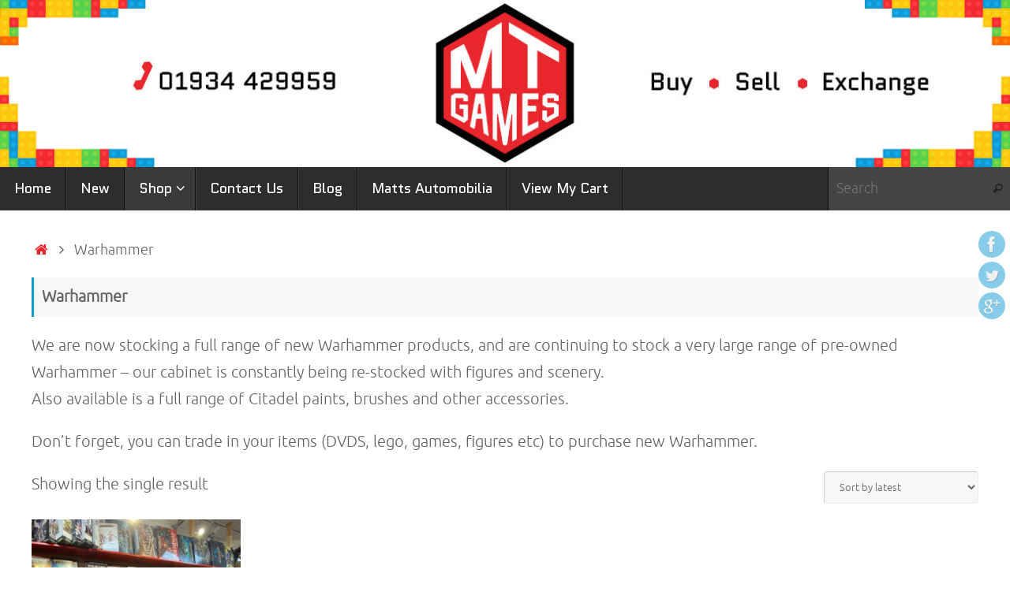

--- FILE ---
content_type: text/html; charset=UTF-8
request_url: http://mtgames.co.uk/product-category/warhammer
body_size: 10053
content:
<!DOCTYPE html>
<html lang="en-US">
<head>
<meta name="viewport" content="width=device-width, user-scalable=no, initial-scale=1.0, minimum-scale=1.0, maximum-scale=1.0">
<meta http-equiv="Content-Type" content="text/html; charset=UTF-8" />
<link rel="profile" href="http://gmpg.org/xfn/11" />
<link rel="pingback" href="http://mtgames.co.uk/xmlrpc.php" />
<title>Warhammer | MT Games</title>
<script>window._wca = window._wca || [];</script>

<!-- All in One SEO Pack 3.2.10 by Michael Torbert of Semper Fi Web Design[356,389] -->
<meta name="description"  content="We are now stocking a full range of new Warhammer products, and are continuing to stock a very large range of pre-owned Warhammer – our cabinet is constantly being re-stocked with figures and scenery. Also available is a full range of Citadel paints, brushes and other accessories. Don&#039;t forget, you can trade in your items (DVDS, lego, games, figures etc) to purchase new Warhammer." />

<script type="application/ld+json" class="aioseop-schema">{}</script>
<link rel="canonical" href="http://mtgames.co.uk/product-category/warhammer" />
<!-- All in One SEO Pack -->
<link rel='dns-prefetch' href='//s0.wp.com' />
<link rel='dns-prefetch' href='//secure.gravatar.com' />
<link rel='dns-prefetch' href='//s.w.org' />
<link rel="alternate" type="application/rss+xml" title="MT Games &raquo; Feed" href="http://mtgames.co.uk/feed" />
<link rel="alternate" type="application/rss+xml" title="MT Games &raquo; Comments Feed" href="http://mtgames.co.uk/comments/feed" />
<link rel="alternate" type="application/rss+xml" title="MT Games &raquo; Warhammer Category Feed" href="http://mtgames.co.uk/product-category/warhammer/feed" />
		<script type="text/javascript">
			window._wpemojiSettings = {"baseUrl":"https:\/\/s.w.org\/images\/core\/emoji\/11\/72x72\/","ext":".png","svgUrl":"https:\/\/s.w.org\/images\/core\/emoji\/11\/svg\/","svgExt":".svg","source":{"concatemoji":"http:\/\/mtgames.co.uk\/wp-includes\/js\/wp-emoji-release.min.js?ver=5.0.24"}};
			!function(e,a,t){var n,r,o,i=a.createElement("canvas"),p=i.getContext&&i.getContext("2d");function s(e,t){var a=String.fromCharCode;p.clearRect(0,0,i.width,i.height),p.fillText(a.apply(this,e),0,0);e=i.toDataURL();return p.clearRect(0,0,i.width,i.height),p.fillText(a.apply(this,t),0,0),e===i.toDataURL()}function c(e){var t=a.createElement("script");t.src=e,t.defer=t.type="text/javascript",a.getElementsByTagName("head")[0].appendChild(t)}for(o=Array("flag","emoji"),t.supports={everything:!0,everythingExceptFlag:!0},r=0;r<o.length;r++)t.supports[o[r]]=function(e){if(!p||!p.fillText)return!1;switch(p.textBaseline="top",p.font="600 32px Arial",e){case"flag":return s([55356,56826,55356,56819],[55356,56826,8203,55356,56819])?!1:!s([55356,57332,56128,56423,56128,56418,56128,56421,56128,56430,56128,56423,56128,56447],[55356,57332,8203,56128,56423,8203,56128,56418,8203,56128,56421,8203,56128,56430,8203,56128,56423,8203,56128,56447]);case"emoji":return!s([55358,56760,9792,65039],[55358,56760,8203,9792,65039])}return!1}(o[r]),t.supports.everything=t.supports.everything&&t.supports[o[r]],"flag"!==o[r]&&(t.supports.everythingExceptFlag=t.supports.everythingExceptFlag&&t.supports[o[r]]);t.supports.everythingExceptFlag=t.supports.everythingExceptFlag&&!t.supports.flag,t.DOMReady=!1,t.readyCallback=function(){t.DOMReady=!0},t.supports.everything||(n=function(){t.readyCallback()},a.addEventListener?(a.addEventListener("DOMContentLoaded",n,!1),e.addEventListener("load",n,!1)):(e.attachEvent("onload",n),a.attachEvent("onreadystatechange",function(){"complete"===a.readyState&&t.readyCallback()})),(n=t.source||{}).concatemoji?c(n.concatemoji):n.wpemoji&&n.twemoji&&(c(n.twemoji),c(n.wpemoji)))}(window,document,window._wpemojiSettings);
		</script>
		<style type="text/css">
img.wp-smiley,
img.emoji {
	display: inline !important;
	border: none !important;
	box-shadow: none !important;
	height: 1em !important;
	width: 1em !important;
	margin: 0 .07em !important;
	vertical-align: -0.1em !important;
	background: none !important;
	padding: 0 !important;
}
</style>
<link rel='stylesheet' id='wp-block-library-css'  href='http://mtgames.co.uk/wp-includes/css/dist/block-library/style.min.css?ver=5.0.24' type='text/css' media='all' />
<link rel='stylesheet' id='wc-block-style-css'  href='http://mtgames.co.uk/wp-content/plugins/woocommerce/assets/css/blocks/style.css?ver=3.6.7' type='text/css' media='all' />
<link rel='stylesheet' id='woocommerce-layout-css'  href='http://mtgames.co.uk/wp-content/plugins/woocommerce/assets/css/woocommerce-layout.css?ver=3.6.7' type='text/css' media='all' />
<style id='woocommerce-layout-inline-css' type='text/css'>

	.infinite-scroll .woocommerce-pagination {
		display: none;
	}
</style>
<link rel='stylesheet' id='woocommerce-smallscreen-css'  href='http://mtgames.co.uk/wp-content/plugins/woocommerce/assets/css/woocommerce-smallscreen.css?ver=3.6.7' type='text/css' media='only screen and (max-width: 768px)' />
<link rel='stylesheet' id='woocommerce-general-css'  href='http://mtgames.co.uk/wp-content/plugins/woocommerce/assets/css/woocommerce.css?ver=3.6.7' type='text/css' media='all' />
<style id='woocommerce-inline-inline-css' type='text/css'>
.woocommerce form .form-row .required { visibility: visible; }
</style>
<!--[if lt IE 9]>
<link rel='stylesheet' id='vc_lte_ie9-css'  href='http://mtgames.co.uk/wp-content/plugins/js_composer/assets/css/vc_lte_ie9.min.css?ver=6.0.5' type='text/css' media='screen' />
<![endif]-->
<link rel='stylesheet' id='tempera-fonts-css'  href='http://mtgames.co.uk/wp-content/themes/tempera/fonts/fontfaces.css?ver=1.7.0' type='text/css' media='all' />
<link rel='stylesheet' id='tempera-googlefonts-css'  href='//fonts.googleapis.com/css?family=Quantico' type='text/css' media='screen' />
<link rel='stylesheet' id='tempera-style-css'  href='http://mtgames.co.uk/wp-content/themes/tempera/style.css?ver=1.7.0' type='text/css' media='all' />
<link rel='stylesheet' id='jetpack_css-css'  href='http://mtgames.co.uk/wp-content/plugins/jetpack/css/jetpack.css?ver=7.3.5' type='text/css' media='all' />
<script type='text/javascript' src='http://mtgames.co.uk/wp-includes/js/jquery/jquery.js?ver=1.12.4'></script>
<script type='text/javascript' src='http://mtgames.co.uk/wp-includes/js/jquery/jquery-migrate.min.js?ver=1.4.1'></script>
<script type='text/javascript' src='http://mtgames.co.uk/wp-content/plugins/woocommerce/assets/js/jquery-blockui/jquery.blockUI.min.js?ver=2.70'></script>
<script type='text/javascript'>
/* <![CDATA[ */
var wc_add_to_cart_params = {"ajax_url":"\/wp-admin\/admin-ajax.php","wc_ajax_url":"\/?wc-ajax=%%endpoint%%","i18n_view_cart":"View cart","cart_url":"http:\/\/mtgames.co.uk\/cart","is_cart":"","cart_redirect_after_add":"no"};
/* ]]> */
</script>
<script type='text/javascript' src='http://mtgames.co.uk/wp-content/plugins/woocommerce/assets/js/frontend/add-to-cart.min.js?ver=3.6.7'></script>
<script type='text/javascript' src='http://mtgames.co.uk/wp-content/plugins/js_composer/assets/js/vendors/woocommerce-add-to-cart.js?ver=6.0.5'></script>
<link rel='https://api.w.org/' href='http://mtgames.co.uk/wp-json/' />
<link rel="EditURI" type="application/rsd+xml" title="RSD" href="http://mtgames.co.uk/xmlrpc.php?rsd" />
<link rel="wlwmanifest" type="application/wlwmanifest+xml" href="http://mtgames.co.uk/wp-includes/wlwmanifest.xml" /> 
<meta name="generator" content="WordPress 5.0.24" />
<meta name="generator" content="WooCommerce 3.6.7" />

<link rel='dns-prefetch' href='//v0.wordpress.com'/>
<link rel='dns-prefetch' href='//i0.wp.com'/>
<link rel='dns-prefetch' href='//i1.wp.com'/>
<link rel='dns-prefetch' href='//i2.wp.com'/>
<style type='text/css'>img#wpstats{display:none}</style>	<noscript><style>.woocommerce-product-gallery{ opacity: 1 !important; }</style></noscript>
	<meta name="generator" content="Powered by WPBakery Page Builder - drag and drop page builder for WordPress."/>
<style type="text/css"> #header, #main, #topbar-inner { max-width: 1300px; } #container.one-column { } #container.two-columns-right #secondary { width:220px; float:right; } #container.two-columns-right #content { width:calc(100% - 260px); float:left; } #container.two-columns-left #primary { width:220px; float:left; } #container.two-columns-left #content { width:calc(100% - 260px); float:right; } #container.three-columns-right .sidey { width:110px; float:left; } #container.three-columns-right #primary { margin-left:20px; margin-right:20px; } #container.three-columns-right #content { width: calc(100% - 260px); float:left;} #container.three-columns-left .sidey { width:110px; float:left; } #container.three-columns-left #secondary {margin-left:20px; margin-right:20px; } #container.three-columns-left #content { width: calc(100% - 260px); float:right; } #container.three-columns-sided .sidey { width:110px; float:left; } #container.three-columns-sided #secondary { float:right; } #container.three-columns-sided #content { width: calc(100% - 300px); float:right; margin: 0 150px 0 -1300px; } body { font-family: "Ubuntu Light"; } #content h1.entry-title a, #content h2.entry-title a, #content h1.entry-title , #content h2.entry-title { font-family: "Quantico"; } .widget-title, .widget-title a { font-family: Ubuntu; } .entry-content h1, .entry-content h2, .entry-content h3, .entry-content h4, .entry-content h5, .entry-content h6, #comments #reply-title, .nivo-caption h2, #front-text1 h2, #front-text2 h2, .column-header-image, .column-header-noimage { font-family: "Quantico"; } #site-title span a { font-family: "Quantico"; } #access ul li a, #access ul li a span { font-family: "Quantico"; } body { color: #616161; background-color: #ffffff } a { color: #e8272d; } a:hover,.entry-meta span a:hover, .comments-link a:hover { color: #0f99d3; } #header { background-color: ; } #site-title span a { color:#e8272d; } #site-description { color:#999999; } .socials a { background-color: #0f99d3; } .socials .socials-hover { background-color: #e8272d; } /* Main menu top level */ #access a, #nav-toggle span, li.menu-main-search .searchform input[type="search"] { color: #ffffff; } li.menu-main-search .searchform input[type="search"] { background-color: #454545; border-left-color: #0f0f0f; } #access, #nav-toggle {background-color: #2D2D2D; } #access > .menu > ul > li > a > span { border-color: #0f0f0f; -webkit-box-shadow: 1px 0 0 #454545; box-shadow: 1px 0 0 #454545; } /*.rtl #access > .menu > ul > li > a > span { -webkit-box-shadow: -1px 0 0 #454545; box-shadow: -1px 0 0 #454545; } */ #access a:hover {background-color: #3a3a3a; } #access ul li.current_page_item > a, #access ul li.current-menu-item > a, #access ul li.current_page_ancestor > a, #access ul li.current-menu-ancestor > a { background-color: #3a3a3a; } /* Main menu Submenus */ #access > .menu > ul > li > ul:before {border-bottom-color:#e8272d;} #access ul ul ul li:first-child:before { border-right-color:#e8272d;} #access ul ul li { background-color:#e8272d; border-top-color:#f6353b; border-bottom-color:#dd1c22} #access ul ul li a{color:#ffffff} #access ul ul li a:hover{background:#f6353b} #access ul ul li.current_page_item > a, #access ul ul li.current-menu-item > a, #access ul ul li.current_page_ancestor > a, #access ul ul li.current-menu-ancestor > a { background-color:#f6353b; } #topbar { background-color: #000000;border-bottom-color:#282828; box-shadow:3px 0 3px #000000; } .topmenu ul li a, .topmenu .searchsubmit { color: #CCCCCC; } .topmenu ul li a:hover, .topmenu .searchform input[type="search"] { color: #EEEEEE; border-bottom-color: rgba( 15,153,211, 0.5); } #main { background-color: #FFFFFF; } #author-info, #entry-author-info, #content .page-title { border-color: #0f99d3; background: #F7F7F7; } #entry-author-info #author-avatar, #author-info #author-avatar { border-color: #EEEEEE; } .sidey .widget-container { color: #333333; background-color: ; } .sidey .widget-title { color: #EEEEEE; background-color: #444444;border-color:#1c1c1c;} .sidey .widget-container a {color:;} .sidey .widget-container a:hover {color:;} .entry-content h1, .entry-content h2, .entry-content h3, .entry-content h4, .entry-content h5, .entry-content h6 { color: #e8272d; } .sticky .entry-header {border-color:#0f99d3 } .entry-title, .entry-title a { color: #e8272d; } .entry-title a:hover { color: #000000; } #content span.entry-format { color: #ffffff; background-color: #2D2D2D; } #footer { color: #AAAAAA; background-color: ; } #footer2 { color: #AAAAAA; background-color: #f7f7f7; } #footer a { color: ; } #footer a:hover { color: ; } #footer2 a, .footermenu ul li:after { color: ; } #footer2 a:hover { color: ; } #footer .widget-container { color: #333333; background-color: ; } #footer .widget-title { color: #EEEEEE; background-color: #444444;border-color:#1c1c1c } a.continue-reading-link, #cryout_ajax_more_trigger { color:#ffffff; background:#2D2D2D; border-bottom-color:#0f99d3; } a.continue-reading-link:hover { border-bottom-color:#e8272d; } a.continue-reading-link i.crycon-right-dir {color:#0f99d3} a.continue-reading-link:hover i.crycon-right-dir {color:#e8272d} .page-link a, .page-link > span > em {border-color:#CCCCCC} .columnmore a {background:#0f99d3;color:#F7F7F7} .columnmore a:hover {background:#e8272d;} .button, #respond .form-submit input#submit, input[type="submit"], input[type="reset"] { background-color: #0f99d3; } .button:hover, #respond .form-submit input#submit:hover { background-color: #e8272d; } .entry-content tr th, .entry-content thead th { color: #e8272d; } .entry-content fieldset, #content tr td,#content tr th, #content thead th { border-color: #CCCCCC; } #content tr.even td { background-color: #F7F7F7 !important; } hr { background-color: #CCCCCC; } input[type="text"], input[type="password"], input[type="email"], textarea, select, input[type="color"],input[type="date"],input[type="datetime"],input[type="datetime-local"],input[type="month"],input[type="number"],input[type="range"], input[type="search"],input[type="tel"],input[type="time"],input[type="url"],input[type="week"] { background-color: #F7F7F7; border-color: #CCCCCC #EEEEEE #EEEEEE #CCCCCC; color: #616161; } input[type="submit"], input[type="reset"] { color: #FFFFFF; background-color: #0f99d3; } input[type="text"]:hover, input[type="password"]:hover, input[type="email"]:hover, textarea:hover, input[type="color"]:hover, input[type="date"]:hover, input[type="datetime"]:hover, input[type="datetime-local"]:hover, input[type="month"]:hover, input[type="number"]:hover, input[type="range"]:hover, input[type="search"]:hover, input[type="tel"]:hover, input[type="time"]:hover, input[type="url"]:hover, input[type="week"]:hover { background-color: rgba(247,247,247,0.4); } .entry-content pre { border-color: #CCCCCC; border-bottom-color:#0f99d3;} .entry-content code { background-color:#F7F7F7;} .entry-content blockquote { border-color: #EEEEEE; } abbr, acronym { border-color: #616161; } .comment-meta a { color: #616161; } #respond .form-allowed-tags { color: #AAAAAA; } .entry-meta .crycon-metas:before {color:#CCCCCC;} .entry-meta span a, .comments-link a, .entry-meta {color:#999999;} .entry-meta span a:hover, .comments-link a:hover {color:#666666;} .nav-next a:hover {} .nav-previous a:hover { } .pagination { border-color:#ededed;} .pagination span, .pagination a { background:#F7F7F7; border-left-color:#dddddd; border-right-color:#ffffff; } .pagination a:hover { background: #ffffff; } #searchform input[type="text"] {color:#AAAAAA;} .caption-accented .wp-caption { background-color:rgba(15,153,211,0.8); color:#FFFFFF} .tempera-image-one .entry-content img[class*='align'],.tempera-image-one .entry-summary img[class*='align'], .tempera-image-two .entry-content img[class*='align'],.tempera-image-two .entry-summary img[class*='align'] { border-color:#0f99d3;} html { font-size:20px; line-height:1.7; } #content p, #content ul, #content ol, #content, #frontpage blockquote { text-align:Default; } #content p, #content ul, #content ol, #content dl, .widget-area, .widget-area a, table, table td { word-spacing:Default; letter-spacing:; } #bg_image {display:block;margin:0 auto;} #content h1.entry-title, #content h2.entry-title { font-size:34px ;} .widget-title, .widget-title a { font-size:18px ;} h1 { font-size: 2.526em;} h2 { font-size: 2.202em;} h3 { font-size: 1.878em;} h4 { font-size: 1.554em;} h5 { font-size: 1.23em;} h6 { font-size: 0.906em;} #site-title { font-size:30px ;} #access ul li a, li.menu-main-search .searchform input[type="search"] { font-size:18px ;} .nocomments, .nocomments2 {display:none;} .comments-link span { display:none;} #header-container > div { margin:40px 0 0 0px;} #content p, #content ul, #content ol, #content dd, #content pre, #content hr { margin-bottom: 1.0em; } footer.entry-meta { display: none; } header.entry-header > .entry-meta { display: none; } #toTop {background:#FFFFFF;margin-left:1450px;} #toTop:hover .crycon-back2top:before {color:#e8272d;} #main {margin-top:15px; } #forbottom {margin-left: 40px; margin-right: 40px;} #header-widget-area { width: 33%; } #branding { height:215px; } @media (max-width: 1920px) {#branding, #bg_image { height:auto; max-width:100%; min-height:inherit !important; display: block; } } </style> 
<style type="text/css">/* Tempera Custom CSS */</style>
<link rel='stylesheet' id='tempera-style-mobile'  href='http://mtgames.co.uk/wp-content/themes/tempera/styles/style-mobile.css?ver=1.7.0' type='text/css' media='all' /><link rel="icon" href="https://i1.wp.com/mtgames.co.uk/wp-content/uploads/2017/10/cropped-MT-Games-Final-Logo-1.png?fit=32%2C32" sizes="32x32" />
<link rel="icon" href="https://i1.wp.com/mtgames.co.uk/wp-content/uploads/2017/10/cropped-MT-Games-Final-Logo-1.png?fit=192%2C192" sizes="192x192" />
<link rel="apple-touch-icon-precomposed" href="https://i1.wp.com/mtgames.co.uk/wp-content/uploads/2017/10/cropped-MT-Games-Final-Logo-1.png?fit=180%2C180" />
<meta name="msapplication-TileImage" content="https://i1.wp.com/mtgames.co.uk/wp-content/uploads/2017/10/cropped-MT-Games-Final-Logo-1.png?fit=270%2C270" />

<!-- BEGIN ExactMetrics v5.3.9 Universal Analytics - https://exactmetrics.com/ -->
<script>
(function(i,s,o,g,r,a,m){i['GoogleAnalyticsObject']=r;i[r]=i[r]||function(){
	(i[r].q=i[r].q||[]).push(arguments)},i[r].l=1*new Date();a=s.createElement(o),
	m=s.getElementsByTagName(o)[0];a.async=1;a.src=g;m.parentNode.insertBefore(a,m)
})(window,document,'script','https://www.google-analytics.com/analytics.js','ga');
  ga('create', 'UA-78092257-2', 'auto');
  ga('send', 'pageview');
</script>
<!-- END ExactMetrics Universal Analytics -->
	<!--[if lt IE 9]>
	<script>
	document.createElement('header');
	document.createElement('nav');
	document.createElement('section');
	document.createElement('article');
	document.createElement('aside');
	document.createElement('footer');
	</script>
	<![endif]-->
	<noscript><style> .wpb_animate_when_almost_visible { opacity: 1; }</style></noscript><script async src='https://stats.wp.com/s-202604.js'></script>
</head>
<body class="archive tax-product_cat term-warhammer term-23 woocommerce woocommerce-page woocommerce-no-js tempera-image-one caption-dark tempera-menu-left tempera-topbarhide wpb-js-composer js-comp-ver-6.0.5 vc_responsive">


<div id="wrapper" class="hfeed">
<div id="topbar" ><div id="topbar-inner"> <nav class="topmenu"><ul id="menu-menu" class="menu"><li id="menu-item-94" class="menu-item menu-item-type-custom menu-item-object-custom menu-item-home menu-item-94"><a href="http://mtgames.co.uk/">Home</a></li>
<li class='menu-header-search'> <i class='search-icon'></i> 
<form role="search" method="get" class="searchform" action="http://mtgames.co.uk/">
	<label>
		<span class="screen-reader-text">Search for:</span>
		<input type="search" class="s" placeholder="Search" value="" name="s" />
	</label>
	<button type="submit" class="searchsubmit"><span class="screen-reader-text">Search</span><i class="crycon-search"></i></button>
</form>
</li></ul></nav> </div></div>
<div class="socials" id="srights">
			<a  target="_blank"  href="#"
			class="socialicons social-Facebook" title="Facebook">
				<img alt="Facebook" src="http://mtgames.co.uk/wp-content/themes/tempera/images/socials/Facebook.png" />
			</a>
			<a  target="_blank"  href="#"
			class="socialicons social-Twitter" title="Twitter">
				<img alt="Twitter" src="http://mtgames.co.uk/wp-content/themes/tempera/images/socials/Twitter.png" />
			</a>
			<a  target="_blank"  href="#"
			class="socialicons social-GooglePlus" title="GooglePlus">
				<img alt="GooglePlus" src="http://mtgames.co.uk/wp-content/themes/tempera/images/socials/GooglePlus.png" />
			</a></div>
<div id="header-full">
	<header id="header">
		<div id="masthead">
			<div id="branding" role="banner" >
				<img id="bg_image" alt="" title="" src="http://mtgames.co.uk/wp-content/uploads/2017/10/mt-games-banner-9.jpg"  />	<div id="header-container">
	<a href="http://mtgames.co.uk/" id="linky"></a></div>								<div style="clear:both;"></div>
			</div><!-- #branding -->
			<a id="nav-toggle"><span>&nbsp;</span></a>
			<nav id="access" role="navigation">
					<div class="skip-link screen-reader-text"><a href="#content" title="Skip to content">
		Skip to content	</a></div>
	<div class="menu"><ul id="prime_nav" class="menu"><li id="menu-item-70" class="menu-item menu-item-type-custom menu-item-object-custom menu-item-home menu-item-70"><a href="http://mtgames.co.uk/"><span>Home</span></a></li>
<li id="menu-item-71" class="menu-item menu-item-type-post_type menu-item-object-page menu-item-71"><a href="http://mtgames.co.uk/new"><span>New</span></a></li>
<li id="menu-item-93" class="menu-item menu-item-type-post_type menu-item-object-page current-menu-ancestor current-menu-parent current_page_parent current_page_ancestor menu-item-has-children menu-item-93"><a href="http://mtgames.co.uk/shop"><span>Shop</span></a>
<ul class="sub-menu">
	<li id="menu-item-76" class="menu-item menu-item-type-custom menu-item-object-custom menu-item-76"><a href="http://mtgames.co.uk/product-category/lego"><span>Lego</span></a></li>
	<li id="menu-item-75" class="menu-item menu-item-type-custom menu-item-object-custom menu-item-75"><a href="http://mtgames.co.uk/product-category/consoles"><span>Consoles &#038; Games</span></a></li>
	<li id="menu-item-78" class="menu-item menu-item-type-custom menu-item-object-custom menu-item-78"><a href="http://mtgames.co.uk/product-category/retro"><span>Retro Gaming</span></a></li>
	<li id="menu-item-73" class="menu-item menu-item-type-custom menu-item-object-custom menu-item-73"><a href="http://mtgames.co.uk/product-category/figures"><span>Collectible Figures</span></a></li>
	<li id="menu-item-79" class="menu-item menu-item-type-custom menu-item-object-custom current-menu-item menu-item-79"><a href="http://mtgames.co.uk/product-category/warhammer"><span>Warhammer</span></a></li>
	<li id="menu-item-95" class="menu-item menu-item-type-custom menu-item-object-custom menu-item-95"><a href="http://mtgames.co.uk/product-category/hornby"><span>Hornby, Airfix &#038; Scalextric</span></a></li>
	<li id="menu-item-74" class="menu-item menu-item-type-custom menu-item-object-custom menu-item-74"><a href="http://mtgames.co.uk/product-category/dvd-cd"><span>DVDs &#038; CDs</span></a></li>
	<li id="menu-item-80" class="menu-item menu-item-type-custom menu-item-object-custom menu-item-80"><a href="http://mtgames.co.uk/product-category/weaponry"><span>Weaponry</span></a></li>
	<li id="menu-item-77" class="menu-item menu-item-type-custom menu-item-object-custom menu-item-77"><a href="http://mtgames.co.uk/product-category/other"><span>Other Products</span></a></li>
</ul>
</li>
<li id="menu-item-89" class="menu-item menu-item-type-post_type menu-item-object-page menu-item-89"><a href="http://mtgames.co.uk/contact-us"><span>Contact Us</span></a></li>
<li id="menu-item-140" class="menu-item menu-item-type-post_type menu-item-object-page menu-item-140"><a href="http://mtgames.co.uk/blog"><span>Blog</span></a></li>
<li id="menu-item-92" class="menu-item menu-item-type-custom menu-item-object-custom menu-item-92"><a href="http://mattsautomobilia.co.uk/"><span>Matts Automobilia</span></a></li>
<li id="menu-item-72" class="menu-item menu-item-type-post_type menu-item-object-page menu-item-72"><a href="http://mtgames.co.uk/cart"><span>View My Cart</span></a></li>
<li class='menu-main-search'> 
<form role="search" method="get" class="searchform" action="http://mtgames.co.uk/">
	<label>
		<span class="screen-reader-text">Search for:</span>
		<input type="search" class="s" placeholder="Search" value="" name="s" />
	</label>
	<button type="submit" class="searchsubmit"><span class="screen-reader-text">Search</span><i class="crycon-search"></i></button>
</form>
 </li></ul></div>			</nav><!-- #access -->
		</div><!-- #masthead -->
	</header><!-- #header -->
</div><!-- #header-full -->

<div style="clear:both;height:0;"> </div>

<div id="main" class="main">
		<div id="toTop"><i class="crycon-back2top"></i> </div>	<div  id="forbottom" >
		
		<div style="clear:both;"> </div>

				<section id="container" class="one-column">

			<div id="content" role="main">
			<div class="breadcrumbs"><a href="http://mtgames.co.uk"><i class="crycon-homebread"></i><span class="screen-reader-text">Home</span></a><i class="crycon-angle-right"></i>  Warhammer</div><!--breadcrumbs-->
				
			
				<h1 class="page-title">Warhammer</h1>

			
			<div class="term-description"><p>We are now stocking a full range of new Warhammer products, and are continuing to stock a very large range of pre-owned Warhammer &#8211; our cabinet is constantly being re-stocked with figures and scenery.<br />
Also available is a full range of Citadel paints, brushes and other accessories.</p>
<p>Don&#8217;t forget, you can trade in your items (DVDS, lego, games, figures etc) to purchase new Warhammer.</p>
</div>
			
				<div class="woocommerce-notices-wrapper"></div><p class="woocommerce-result-count">
	Showing the single result</p>
<form class="woocommerce-ordering" method="get">
	<select name="orderby" class="orderby" aria-label="Shop order">
					<option value="popularity" >Sort by popularity</option>
					<option value="rating" >Sort by average rating</option>
					<option value="date"  selected='selected'>Sort by latest</option>
					<option value="price" >Sort by price: low to high</option>
					<option value="price-desc" >Sort by price: high to low</option>
			</select>
	<input type="hidden" name="paged" value="1" />
	</form>

				<ul class="products columns-4">

																					<li class="product type-product post-19047 status-publish first instock product_cat-warhammer has-post-thumbnail taxable shipping-taxable product-type-simple">
	<a href="http://mtgames.co.uk/product/range-of-warhammer" class="woocommerce-LoopProduct-link woocommerce-loop-product__link"><img width="300" height="300" src="https://i1.wp.com/mtgames.co.uk/wp-content/uploads/2020/11/aZhT4.jpeg?resize=300%2C300" class="attachment-woocommerce_thumbnail size-woocommerce_thumbnail" alt="" srcset="https://i1.wp.com/mtgames.co.uk/wp-content/uploads/2020/11/aZhT4.jpeg?resize=150%2C150 150w, https://i1.wp.com/mtgames.co.uk/wp-content/uploads/2020/11/aZhT4.jpeg?resize=300%2C300 300w, https://i1.wp.com/mtgames.co.uk/wp-content/uploads/2020/11/aZhT4.jpeg?resize=100%2C100 100w, https://i1.wp.com/mtgames.co.uk/wp-content/uploads/2020/11/aZhT4.jpeg?zoom=2&amp;resize=300%2C300 600w, https://i1.wp.com/mtgames.co.uk/wp-content/uploads/2020/11/aZhT4.jpeg?zoom=3&amp;resize=300%2C300 900w" sizes="(max-width: 300px) 100vw, 300px" data-attachment-id="19032" data-permalink="http://mtgames.co.uk/?attachment_id=19032" data-orig-file="https://i1.wp.com/mtgames.co.uk/wp-content/uploads/2020/11/aZhT4.jpeg?fit=4032%2C3024" data-orig-size="4032,3024" data-comments-opened="0" data-image-meta="{&quot;aperture&quot;:&quot;2.4&quot;,&quot;credit&quot;:&quot;&quot;,&quot;camera&quot;:&quot;iPhone 11&quot;,&quot;caption&quot;:&quot;&quot;,&quot;created_timestamp&quot;:&quot;1604582426&quot;,&quot;copyright&quot;:&quot;&quot;,&quot;focal_length&quot;:&quot;1.54&quot;,&quot;iso&quot;:&quot;200&quot;,&quot;shutter_speed&quot;:&quot;0.01&quot;,&quot;title&quot;:&quot;&quot;,&quot;orientation&quot;:&quot;1&quot;}" data-image-title="aZhT4" data-image-description="" data-medium-file="https://i1.wp.com/mtgames.co.uk/wp-content/uploads/2020/11/aZhT4.jpeg?fit=300%2C225" data-large-file="https://i1.wp.com/mtgames.co.uk/wp-content/uploads/2020/11/aZhT4.jpeg?fit=1024%2C768" /><h2 class="woocommerce-loop-product__title">RANGE OF WARHAMMER</h2>
</a><a href="http://mtgames.co.uk/product/range-of-warhammer" data-quantity="1" class="button product_type_simple" data-product_id="19047" data-product_sku="" aria-label="Read more about &ldquo;RANGE OF WARHAMMER&rdquo;" rel="nofollow">Read more</a></li>
									
				</ul>

				
				
						</div><!-- #content -->
					</section><!-- #container -->


	<div style="clear:both;"></div>
	</div> <!-- #forbottom -->


	<footer id="footer" role="contentinfo">
		<div id="colophon">
		
			
			
		</div><!-- #colophon -->

		<div id="footer2">
		
			<div class="socials" id="sfooter">
			<a  target="_blank"  href="#"
			class="socialicons social-Facebook" title="Facebook">
				<img alt="Facebook" src="http://mtgames.co.uk/wp-content/themes/tempera/images/socials/Facebook.png" />
			</a>
			<a  target="_blank"  href="#"
			class="socialicons social-Twitter" title="Twitter">
				<img alt="Twitter" src="http://mtgames.co.uk/wp-content/themes/tempera/images/socials/Twitter.png" />
			</a>
			<a  target="_blank"  href="#"
			class="socialicons social-GooglePlus" title="GooglePlus">
				<img alt="GooglePlus" src="http://mtgames.co.uk/wp-content/themes/tempera/images/socials/GooglePlus.png" />
			</a></div>	<span style="display:block;float:right;text-align:right;padding:0 20px 5px;font-size:.9em;">
	Powered by <a target="_blank" href="http://www.cryoutcreations.eu" title="Tempera Theme by Cryout Creations">Tempera</a> &amp; <a target="_blank" href="http://wordpress.org/"
			title="Semantic Personal Publishing Platform">  WordPress.		</a>
	</span><!-- #site-info -->
				
		</div><!-- #footer2 -->

	</footer><!-- #footer -->

	</div><!-- #main -->
</div><!-- #wrapper -->


	<div style="display:none">
	</div>
<script type="application/ld+json">{"@context":"https:\/\/schema.org\/","@type":"BreadcrumbList","itemListElement":[{"@type":"ListItem","position":1,"item":{"name":"Warhammer","@id":"http:\/\/mtgames.co.uk\/product-category\/warhammer"}}]}</script>	<script type="text/javascript">
		var c = document.body.className;
		c = c.replace(/woocommerce-no-js/, 'woocommerce-js');
		document.body.className = c;
	</script>
	<script type='text/javascript' src='http://mtgames.co.uk/wp-content/plugins/jetpack/_inc/build/photon/photon.min.js?ver=20190201'></script>
<script type='text/javascript' src='https://s0.wp.com/wp-content/js/devicepx-jetpack.js?ver=202604'></script>
<script type='text/javascript' src='http://mtgames.co.uk/wp-content/plugins/woocommerce/assets/js/js-cookie/js.cookie.min.js?ver=2.1.4'></script>
<script type='text/javascript'>
/* <![CDATA[ */
var woocommerce_params = {"ajax_url":"\/wp-admin\/admin-ajax.php","wc_ajax_url":"\/?wc-ajax=%%endpoint%%"};
/* ]]> */
</script>
<script type='text/javascript' src='http://mtgames.co.uk/wp-content/plugins/woocommerce/assets/js/frontend/woocommerce.min.js?ver=3.6.7'></script>
<script type='text/javascript'>
/* <![CDATA[ */
var wc_cart_fragments_params = {"ajax_url":"\/wp-admin\/admin-ajax.php","wc_ajax_url":"\/?wc-ajax=%%endpoint%%","cart_hash_key":"wc_cart_hash_56194b40e64d5d561a4bfa5ca156f49c","fragment_name":"wc_fragments_56194b40e64d5d561a4bfa5ca156f49c","request_timeout":"5000"};
/* ]]> */
</script>
<script type='text/javascript' src='http://mtgames.co.uk/wp-content/plugins/woocommerce/assets/js/frontend/cart-fragments.min.js?ver=3.6.7'></script>
<script type='text/javascript'>
		jQuery( 'body' ).bind( 'wc_fragments_refreshed', function() {
			jQuery( 'body' ).trigger( 'jetpack-lazy-images-load' );
		} );
	
</script>
<script type='text/javascript' src='https://secure.gravatar.com/js/gprofiles.js?ver=2026Janaa'></script>
<script type='text/javascript'>
/* <![CDATA[ */
var WPGroHo = {"my_hash":""};
/* ]]> */
</script>
<script type='text/javascript' src='http://mtgames.co.uk/wp-content/plugins/jetpack/modules/wpgroho.js?ver=5.0.24'></script>
<script type='text/javascript'>
/* <![CDATA[ */
var tempera_settings = {"mobile":"1","fitvids":"1"};
/* ]]> */
</script>
<script type='text/javascript' src='http://mtgames.co.uk/wp-content/themes/tempera/js/frontend.js?ver=1.7.0'></script>
<script type='text/javascript' src='http://mtgames.co.uk/wp-includes/js/wp-embed.min.js?ver=5.0.24'></script>
	<script type="text/javascript">
	var cryout_global_content_width = 1080;
	var cryout_toTop_offset = 1300;
			</script> <script type='text/javascript' src='https://stats.wp.com/e-202604.js' async='async' defer='defer'></script>
<script type='text/javascript'>
	_stq = window._stq || [];
	_stq.push([ 'view', {v:'ext',j:'1:7.3.5',blog:'132897013',post:'0',tz:'0',srv:'mtgames.co.uk'} ]);
	_stq.push([ 'clickTrackerInit', '132897013', '0' ]);
</script>

</body>
</html>


--- FILE ---
content_type: text/plain
request_url: https://www.google-analytics.com/j/collect?v=1&_v=j102&a=1703556139&t=pageview&_s=1&dl=http%3A%2F%2Fmtgames.co.uk%2Fproduct-category%2Fwarhammer&ul=en-us%40posix&dt=Warhammer%20%7C%20MT%20Games&sr=1280x720&vp=1280x720&_u=IEBAAEABAAAAACAAI~&jid=786050941&gjid=145558920&cid=245515887.1768948717&tid=UA-78092257-2&_gid=2099556770.1768948717&_r=1&_slc=1&z=688426465
body_size: -449
content:
2,cG-95M5621NLK